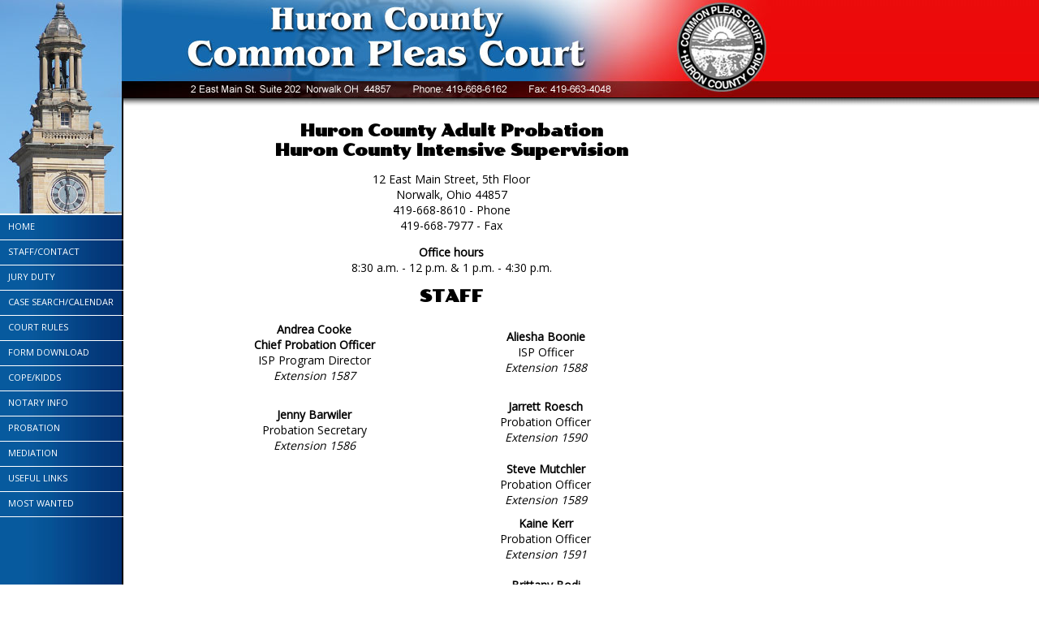

--- FILE ---
content_type: text/html; charset=UTF-8
request_url: http://www.huroncountycommonpleas.org/probation.php
body_size: 2088
content:
<!DOCTYPE html PUBLIC "-//W3C//DTD XHTML 1.0 Transitional//EN" "http://www.w3.org/TR/xhtml/DTD/xhtml1-transitional.dtd">
<html xmlns="http://www.w3.org/1999/xhtml">
<head>
<title>Huron County Adult Probation</title>
<meta name="keywords" content="court,common,pleas,huron,county,judge" />
<meta name="description" content="Huron County Court of Common Pleas in Norwalk Ohio." />
<meta http-equiv="Content-Type" content="text/html; charset=windows-1252" />
<meta http-equiv="imagetoolbar" content="no" />
<meta name="author" content="vthompson@viking-tech.com" />
<meta name="Language" content="English" />
<meta name="Copyright" content="&copy; 2008, Viking Technology, Inc" />
<meta name="Designer" content="Vince Thompson" />
<meta name="Publisher" content="Viking Technology, Inc" />
<meta name="Revisit-After" content="90 days Days" />
<meta name="Distribution" content="Global" />
<link rel="stylesheet" type="text/css" href="scripts/css.css" />
<link rel="stylesheet" type="text/css" href="scripts/print.css" media="print" />
<script type="text/javascript" src="scripts/external.js"></script>
<script type="text/javascript" src="scripts/flash.js"></script>
</head>
<body>
<div id="wrapper">
	<div id="wrapper2">
		<div id="nav">
			<a href="http://www.huroncountycommonpleas.com/"><img src="images/courttower.jpg" width="152" height="265" alt="The Huron County of Ohio Common Pleas Courthouse Tower" class="i1" /></a>
					<div class="navlink">
						<a href="http://www.huroncountycommonpleas.org" title="Home">Home</a>
					</div>
					<div class="navlink">
						<a href="staff.php" title="Staff/Contact">Staff/Contact</a>
					</div>
					<div class="navlink">
						<a href="jury.php" title="Jury Duty">Jury Duty</a>
					</div>
					<div class="navlink">
						<a href="case.php" title="Case Search/Calendar">Case Search/Calendar</a>
					</div>
					<div class="navlink">
						<a href="forms/courtrules.pdf" title="Court Rules PDF" target="_blank">Court Rules</a>
					</div>
					<div class="navlink">
						<a href="forms.php" title="Form Download">Form Download</a>
					</div>
					<div class="navlink">
						<a href="cope.php" title="Cope/Kidds">COPE/KIDDS</a>
					</div>
					<div class="navlink">
						<a href="notary.php" title="Notary Info">Notary Info</a>
					</div>
					<div class="navlink">
						<a href="probation.php" title="Probation">Probation</a>
					</div>
					<div class="navlink">
						<a href="mediation.php" title="Mediation">Mediation</a>
					</div>
					<div class="navlink">
						<a href="links.php" title="Useful Links">Useful Links</a>
					</div>
					<div class="navlink">
						<a href="wanted.php" title="Most Wanted">Most Wanted</a>
					</div>
		</div>
		<div id="content">
			<a href="http://www.huroncountycommonpleas.com/"><img src="images/commonpleas.jpg" class="i1" width="798" height="135" 
			alt="Huron County of Ohio Common Pleas Court" id="logo" /></a>
			<div id="bod">
				<p align="center"><span class="lg">Huron County Adult Probation<br />
				Huron County Intensive Supervision</span></p>
				<p align="center">12 East Main Street, 5th Floor<br />
				Norwalk, Ohio 44857<br />
				419-668-8610 - Phone<br />
				419-668-7977 - Fax</p>
				<p align="center"><strong>Office hours</strong><br />
				8:30 a.m. - 12 p.m. &amp; 1 p.m. - 4:30 p.m.</p>
				<p align="center"><span class="lg">STAFF</span></p>
				<table cellpadding="5" width="570" align="center">
					<tr align="center">
						<td><strong>Andrea Cooke<br>Chief Probation Officer</strong><br />
						ISP Program Director<br />
						<em>Extension 1587</em></td>
						<td><strong>Aliesha Boonie</strong><br />
						ISP Officer<br />
						<em>Extension 1588</em></td></tr>
					<tr align="center">
						<td><strong><br>Jenny Barwiler</strong><br />
						Probation Secretary<br />
						<em>Extension 1586</em></td>
						<td><strong>Jarrett Roesch</strong><br />
						Probation Officer<br />
						<em>Extension 1590</em></td></tr>
					<tr align="center">
						<td rowspan="3">&nbsp;</td>
						<td><strong>Steve Mutchler</strong><br />
						Probation Officer<br />
						<em>Extension 1589<br></em></td></tr>
					<tr align="center">
						<td><strong>Kaine Kerr<br></strong>Probation Officer<br><em>Extension 1591<br><br></em><strong>
						Brittany Bodi<em><br></em></strong>Pretrial 
						Services/Probation Officer<em><br>Extension 159</em>2</td></tr>
					<tr align="center">
						<td height="150"><strong>Gilberta Howard<br></strong>
						Probation Officer<br><em>Extension 1593 <br><br><br><br>
						</em></td></tr>
				</table>
			</div>
			<p id="foot">
						<a href="http://www.huroncountycommonpleas.org">Home</a> | 
			<a href="staff.php">Staff/Contact</a> | 
			<a href="jury.php">Jury Duty</a> | 
			<a href="case.php">Case Search/Calendar</a> | 
			<a href="forms/courtrules.pdf" rel="external">Court Rules</a> | 
			<a href="forms.php">Form Download</a> | 
			<a href="cope.php">Cope/Kidds</a> | 
			<a href="notary.php">Notary Info</a><br />			<a href="probation.php">Probation</a> | 
			<a href="mediation.php">Mediation</a> | 
			<a href="links.php">Useful Links</a> | 
			<a href="wanted.php">Most Wanted</a>			<br /><br />Copyright &copy; 2008 - 2026 Huron County Common Pleas Court and Its Licensors. All Rights Reserved.<br />
			<a href="http://www.microcharged.net/" rel="external">Website Hosting provided by Microcharged</a>
			</p>		</div>
	</div>
</div>
<script defer src="https://static.cloudflareinsights.com/beacon.min.js/vcd15cbe7772f49c399c6a5babf22c1241717689176015" integrity="sha512-ZpsOmlRQV6y907TI0dKBHq9Md29nnaEIPlkf84rnaERnq6zvWvPUqr2ft8M1aS28oN72PdrCzSjY4U6VaAw1EQ==" data-cf-beacon='{"version":"2024.11.0","token":"5f4a8a828ed341f7b57804370e3c6d18","r":1,"server_timing":{"name":{"cfCacheStatus":true,"cfEdge":true,"cfExtPri":true,"cfL4":true,"cfOrigin":true,"cfSpeedBrain":true},"location_startswith":null}}' crossorigin="anonymous"></script>
</body>
</html>

--- FILE ---
content_type: text/css
request_url: http://www.huroncountycommonpleas.org/scripts/css.css
body_size: 1098
content:
@import url('https://fonts.googleapis.com/css?family=Open+Sans|Poller+One');

body {background-color: #ffffff; background-image: url(../images/navbg.jpg); background-position: left top; background-repeat: repeat-y; margin: 0px; padding: 0px; font-family: 'Open Sans', sans-serif; font-size: 14px; color: #000000;}

#bod {padding-left: 10px; overflow: auto;}

#content {float: left; width: 798px;}
#conway {border: solid 10px #cccccc; float: left;}

div.navlink {
	width: 142px;
	height: 24px;
	display: block;
	border-bottom: 1px #fff solid;
	padding: 6px 0 0 10px;
}
div.navlink:hover {
	background-color: #990000;
}
div.navlink a {
	color: #fff;
	text-decoration: none;
	text-transform: uppercase;
	font-size: 11px;
}

#foot {text-align: center; color: #023273; font-size: 11px; border-top: solid 2px #023273; padding: 8px 0px; clear: both; font-family: verdana;}
#foot a {color: #023273; font-size: 11px; text-decoration: none; font-weight: bold;}
#foot a:hover {color: #ff0000; text-decoration: underline;}

#gavel {float: left; margin-right: 20px;}

h1 {
	font-family: 'Poller One', cursive;
}

img {border: 0px;}
img.i1 {display: block;}
img.i2 {float: right; margin: 0px 0px 10px 10px;}

#mainimg {width: 574px; margin-left: auto; margin-right: auto;}

#nav {float: left; width: 152px;}
.navlink {
	display: block;
	border-bottom: 1px #fff solid;
	padding: 0 0 0 10px;
}
#notice {float: right; width: 337px; height: 148px; background: url(../images/notice.jpg) left top no-repeat; margin: 0px 0px 0px 10px; padding:  10px 20px; text-align: center; font-family: 'Poller One', cursive; color: #0000ff; font-size: 12px;}

p.a {font-style: italic; margin-top: 0px;}
p.bigbold {font-weight: bold; font-size: 16px; margin: 10px 0px;}
p.clear {clear: both; margin: 0px;}
p.form {float: left; width: 257px; height: 90px; padding-right: 3px; font-size: 14px;}
p.form2 {float: left; width: 360px; text-align: center;}
p.line {border-bottom: solid 1px #000000;}
p.lg {font-size: 20px; font-weight: bold; font-family: 'Poller One', cursive; clear: both;}
p.paraindent1 {text-indent: 25px;}
p.q {font-weight: bold; margin-bottom: 5px; border-bottom: solid 1px #000000; text-transform: capitalize;}
p.right {float: right; width: 50%; text-align: right; margin: 0px;}
p.staff {font-size: 21px; text-align: center;}

span.h1 {display: block;}
span.indent1 {padding-left: 40px;}
span.small {font-size: 10px;}
span.lg {font-size: 20px; font-weight: bold; font-family: 'Poller One', cursive;}

.table1 td {border: solid 1px #cccccc; padding: 2px;}
table {border-collapse: collapse;}
td.b {font-weight: bold; font-size: 18px;}
td.s {font-weight: bold;}
td.t1 {border: solid 2px #023273; text-align: center; padding: 5px;}

#wrapper {background-image: url(../images/topbg.jpg); background-repeat: repeat-x; background-position: left top; width: 100%; overflow: auto;}
#wrapper2 {width: 950px;}

a.bod {color: #990000; font-weight: bold; text-decoration: none;}
a.bod:hover {text-decoration: underline;}

a.bod2 {color: #000000; font-weight: bold; text-decoration: none;}
a.bod2:hover {text-decoration: underline;}

a.faq {display: block; color: #990000; text-decoration: none; text-transform: capitalize;}
a.faq:hover {text-decoration: underline;}

a.return {font-size: 11px; text-decoration: underline; color: #336699;}

--- FILE ---
content_type: text/css
request_url: http://www.huroncountycommonpleas.org/scripts/print.css
body_size: 257
content:
@media print{
	*{
	background-color: white !important;
	background-image: none !important;
	overflow: visible;
	}
}
html {margin: 0;}
body {margin: 0;}
#bod {padding: 0; overflow: visible; width: 700px;}
#content {width: 700px;}
#foot {width: 700px;}
img.i2 {display: none;}
#logo {width: 700px; height: 118px;}
#nav {display: none;}
#pagebreak {page-break-after: always;}
.title {display: none;}
#wrapper {overflow: visible; width: 700px;}
#wrapper2 {width: 700px;}

--- FILE ---
content_type: application/javascript
request_url: http://www.huroncountycommonpleas.org/scripts/flash.js
body_size: 508
content:
var randomNum = Math.random();
randomNum = randomNum*1000;
function writeFlash(src,w,h,id,a,b){
	document.write("<object classid=\"clsid:D27CDB6E-AE6D-11cf-96B8-444553540000\" codebase=\"http://download.macromedia.com/pub/shockwave/cabs/flash/swflash.cab#version=9,0,0,0\" width=\""+w+"\" height=\""+h+"\" class=\""+id+"\">");
	document.write("<param name=\"movie\" value=\"images/"+src+".swf?ra="+randomNum+"\" />");
	document.write("<param name=\"menu\" value=\"false\" />");
	document.write("<param name=\"quality\" value=\"high\" />");
	document.write("<param name='wmode' value='transparent'>");
	document.write("<param name='flashvars' value='a="+a+"&b="+b+"&c="+h+"'>");
	document.write("<param name=\"bgcolor\" value=\"#000000\" />");
	document.write("<embed src=\"images/"+src+".swf?ra="+randomNum+"\" quality=\"high\" bgcolor=\"#000000\" width=\""+w+"\" height=\""+h+"\" name=\""+id+"\" menu=\"false\" type=\"application/x-shockwave-flash\" pluginspage=\"http://www.macromedia.com/go/getflashplayer\" wmode=\"transparent\" flashvars=\"a="+a+"&b="+b+"&c="+h+"\"></embed></object>");
}

--- FILE ---
content_type: application/javascript
request_url: http://www.huroncountycommonpleas.org/scripts/external.js
body_size: 234
content:
function newWindowlinks(){
	if(!document.getElementsByTagName) return;
	var anchors = document.getElementsByTagName("a");
	for(i=0;i<anchors.length;i++){
		var anchor = anchors[i];
		if(anchor.getAttribute("href") && anchor.getAttribute("rel") == "external") anchor.target = "_blank";
	}
}
window.onload = newWindowlinks;